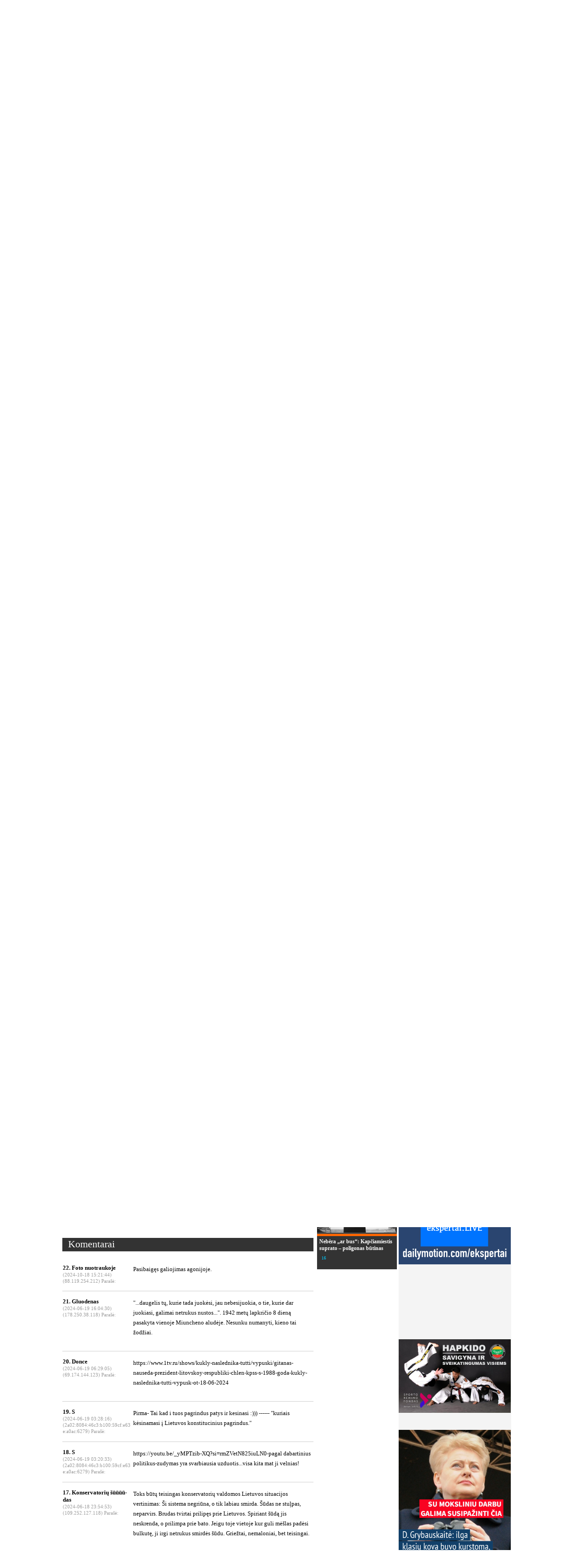

--- FILE ---
content_type: text/html; charset=UTF-8
request_url: https://ekspertai.eu/pazeidziamas-komunistas-nauseda-nesiterlioja-siekia-pailginti-bausme-nuo-10-metu-iki-gyvos-galvos/?comm=1
body_size: 14508
content:
<!DOCTYPE html>
<html xmlns:fb="http://ogp.me/ns/fb#">
	<head>
	
		
<base href="https://ekspertai.eu/" />
<meta http-equiv="Content-Type" content="text/html; charset=UTF-8" />
<title>Pažeidžiamas komunistas Nausėda nesiterlioja – siekia pailginti bausmę nuo 10 metų iki gyvos galvos | Ekspertai.eu</title>
<meta name="description" content="" />
<meta name="keywords" content="" />

<meta property="og:type" content="article" />

<meta property="og:description" content="" /> 


<link rel="SHORTCUT ICON" href="https://ekspertai.eu/favicon.ico" />



<link rel="stylesheet" type="text/css" href="https://ekspertai.eu/static/css/style_new1.css"/>

<link rel="stylesheet" type="text/css" href="https://ekspertai.eu/static/css/jquery.fancybox-1.3.1.css"/>

<link rel="stylesheet" type="text/css" href="https://ekspertai.eu/static/css/jquery.ad-gallery.css"/>

<script type="text/javascript" src="https://ekspertai.eu/static/js/jquery-3.2.1.min.js"></script> 


<script type="text/javascript" src="https://ekspertai.eu/static/js/jquery.fancybox-1.3.1.js"></script> 


<script type="text/javascript" src="https://ekspertai.eu/static/js/jquery.ad-gallery.js"></script> 


<script type="text/javascript" src="https://ekspertai.eu/static/js/jquery.ThreeDots.js"></script> 


<script type="text/javascript" src="https://ekspertai.eu/static/js/swfobject.js"></script> 


<script type="text/javascript" src="https://ekspertai.eu/static/js/ekspertai.js"></script> 


<script type="text/javascript" src="https://ekspertai.eu/static/js/ekspertai.utils.js"></script> 

<!--
<meta id="meta" name="viewport" content="width=device-width, initial-scale=2.0, minimum-scale=2.0, user-scalable=0" />
-->
<style>
body {
  overflow-x: hidden;
}
#wrapin {
/*        margin-left: 10vw; */
        zoom: 1.1;
        -moz-transform: scale(1.1);/* Firefox Property */
        -moz-transform-origin: 0 0;
        -o-transform: scale(1.1);/* Opera Property */
        -o-transform-origin: 0 0;
        -webkit-transform: scale(1.1);/* Safari Property */
        -webkit-transform-origin: 50% 0;
        transform: scale(1.1); /* Standard Property */
        transform-origin: 0 0;  /* Standard Property */
}
</style>
        <script>window.file_suffix = true;</script>
        <script type="text/javascript" src="/static/new/js/flowplayer/flowplayer-3.2.13.min.js"></script>
		<script type="text/javascript" src="/static/videos/js/jquery-ui.js"></script>
        <script type="text/javascript" src="/static/videos/js/jw57/jwplayer.js"></script>
        <link rel="alternate" type="application/rss+xml" title="RSS" href="/rss.xml" />
		
<meta property="og:title" content='Pažeidžiamas komunistas Nausėda nesiterlioja – siekia pailginti bausmę nuo 10 metų iki gyvos galvos' />
<meta property="og:type" content="article" />
<meta property="og:url" content="https://ekspertai.eu/pazeidziamas-komunistas-nauseda-nesiterlioja-siekia-pailginti-bausme-nuo-10-metu-iki-gyvos-galvos/?id" />
<meta property="og:image" content="https://www.ekspertai.eu/static/uploads/cache/800x600/2024-06-18/pazeidziamas-komunistas-nauseda.jpg" />
<meta property="og:description" content="
	Pasak vyri&scaron;kio, &bdquo;nors daugiau kaip trys ketvirtadaliai Lietuvos gyventojų nurodo Rusiją kaip pagrindinę grėsmę nacionaliniam saugumui ir smerkia jos invaziją į Ukrainą, maždaug de&scaron;imtadalis &scaron;alies gyventojų yra linkę manyti, kad dėl karo Ukrainoje atsakinga ne Rusija, o kitos valstybės&ldquo;.
" />
        <script type="text/javascript">
            function isMe() {
                return false;
            }
            function showTelegraph(url) {
               var holder = $('.nodiv.telegraph');
                var iframe = document.createElement('iframe');
                iframe.src = url;
                iframe.frameBorder = 0;
                iframe.setAttribute('webkitallowfullscreen', 'true');
                iframe.setAttribute('height', holder.css('height') || "100%");
                iframe.setAttribute('width', holder.css('width') || "100%");
                $(iframe).insertBefore(holder);
                holder.remove();
            }
            $(function(){
				ajaxRequest();
				if(window.location.hash) {
					window.location.hash = "#ad-image-0";
				}

				$("a[rel=example_group]").fancybox({
					'hideOnContentClick':	false,
					'transitionIn'		: 'none',
					'transitionOut'		: 'none',
					'titlePosition' 	: 'over',
					'titleFormat'		: function(title, currentArray, currentIndex, currentOpts) {
						return '<span id="fancybox-title-over">' + (currentIndex + 1) + ' / ' + currentArray.length + (title.length ? ' &nbsp; ' + title : '') + '</span>';
					}
				});

				$("a[rel=example_group1]").fancybox({
					'hideOnContentClick':	true,
					'transitionIn'		: 'none',
					'transitionOut'		: 'none',
					'titlePosition' 	: 'over',
					'titleFormat'		: function(title, currentArray, currentIndex, currentOpts) {
						return '<span id="fancybox-title-over">' + (currentIndex + 1) + ' / ' + currentArray.length + (title.length ? ' &nbsp; ' + title : '') + '</span>';
					}
				});



				
				left_col_min_height=$('.left_col').height();
				$('.right_bg').css('min-height', left_col_min_height+'px');
				Ekspertai.onpreload(false);

				$('a.komentaru.specific_obj').click(function(){
					$('html, body').animate({scrollTop: $('.scroll_to').offset().top}, 500);
					return false;
				});

									$('html, body').animate({scrollTop: $('.scroll_to').offset().top}, 500);
				
				function addAllEvents() {
					$("a[rel=example_group]").fancybox({
						'hideOnContentClick':	false,
						'transitionIn'		: 'none',
						'transitionOut'		: 'none',
						'titlePosition' 	: 'over',
						'titleFormat'		: function(title, currentArray, currentIndex, currentOpts) {
							return '<span id="fancybox-title-over">' + (currentIndex + 1) + ' / ' + currentArray.length + (title.length ? ' &nbsp; ' + title : '') + '</span>';
						}
					});

					$("a[rel=example_group1]").fancybox({
						'hideOnContentClick':	true,
						'transitionIn'		: 'none',
						'transitionOut'		: 'none',
						'titlePosition' 	: 'over',
						'titleFormat'		: function(title, currentArray, currentIndex, currentOpts) {
							return '<span id="fancybox-title-over">' + (currentIndex + 1) + ' / ' + currentArray.length + (title.length ? ' &nbsp; ' + title : '') + '</span>';
						}
					});

					left_col_min_height=$('.left_col').height();
					$('.right_bg').css('min-height', left_col_min_height+'px');

					$('a.komentaru.specific_obj').click(function(){
						$('html, body').animate({scrollTop: $('.scroll_to').offset().top}, 500);
						return false;
					});


				}

				function ajaxRequest() {
					$("a[data=ajaxmode]").click(function(){
						if($(this).attr('target')!='_blank') {
							var $this = $(this);
							var url=$this.attr('href');
							document.title = $this.attr('title')+' | Ekspertai.eu';
							window.history.pushState({path:url},'',url);
							var url = url + (url.split('?')[1] ? '&':'?') + 'ajaxmode=1';
							returnContent(url);
							return false;
						}
					});
				}
				function onReset() {
					//Reset adclick due to ajax
					ads_positions = [];
					$('div["myshiftphase"]').remove();
					/*var $frames = $('#ajax').find('iframe');
					console.log('Frames removed: ', $frames);
					$frames.remove();*/
				}
				function returnContent(url) {
					onReset();
					$('#ajax').load(url, function(){
						//$("audio").play();
						$(document).scrollTop(0);
						ajaxRequest();
						console.log('Parsing: ',document.getElementById('ajax'));
						FB.XFBML.parse(document.getElementById('ajax'));
						addAllEvents();
					});
				}

								$(window).bind('popstate', function() {
					
											var url=location.pathname+'?ajaxmode=1';
										returnContent(url);
					
				});
							}); 

		function puslapiavimas(puslapis,post_id) {
			$('.pagination a').removeClass('active');
			$('#kelintas_psl').val(puslapis);
			$.post("ajax/paggening.php", { "puslapis": puslapis, "post_id":post_id },function(data){$('.komentarai').html(data); $('html, body').animate({scrollTop: $('.scroll_to1').offset().top}, 500);});
		}

		function formSubmit(formClass) {
			$.post("/ajax/apklausa.php", $('.'+formClass+'').serialize(),
				function(data){
					if(data.klaida==1) {
						$('.klaida_text').html(data.klaida_text);
					}
					else if(data.klaida==0) {
						$('.apkl_body').html(data.klaida_text);
					}
				},
				"json"
			);
		}
 

		</script>

		<!-- (C)2000-2013 Gemius SA - gemiusAudience / pp.ekspertai.eu / Visa aplinka -->
		<script type="text/javascript">
			var pp_gemius_identifier = new String('.K5KUPxUs1zbSMGQa7a3rmaE.M5ZFgxxI3u086bBimD.K7');
	
		</script>
		<script src="//www.ekspertai.eu/static/js/xgemius.js"></script>
 

		<script>
			// UAB LEXITA FIX, atidarytas Lightbox ant chromo neužsidaro
			$.support.opacity = true;

			function enableGallery(){
				$('.ad-gallery').adGallery();				
			}

			$(document).bind("ajaxComplete", function(){
				enableGallery();
			}).ready(function(){
				enableGallery();
			});
		</script> 
		</script> 
		<meta name="addpress-verification" content="5f2c0700210a5">
	</head>
	<body>
<!--	<div class="wrapin"> -->
	<div id="fb-root"></div>
	<script>
					(function(d, s, id) {
				var js, fjs = d.getElementsByTagName(s)[0];
				if (d.getElementById(id)) return;
				js = d.createElement(s); js.id = id;
				js.src = "https://connect.facebook.net/en_US/all.js#xfbml=1&appId=274537909351227";
				fjs.parentNode.insertBefore(js, fjs);
			}(document, 'script', 'facebook-jssdk'));
	</script>

	<div id="ajax">
		<div class="header">
			<div class="wrapper" id="contentSection" class="container">
				<div class="logo">
					<a href="/" data="ajaxmode" title="Pradinis"><img src="/static/img/logo.png" /></a>
				</div>
				<span class="top_date">2026 m. sausio 17 d.</span>

				
				<div class="top_right">
					<table>
						<tr>
															<td valign="top" style="padding-top:11px;">
									<!--<a href="/"><img src="/static/img/lt.png" height="22" /></a>
									<a href="/en/reviews"><img src="/static/img/en.png" height="22" /></a>-->
																			<a href="/en/reviews"><img src="/static/img/en_new.png" /></a>
																		
									</td>
						
							<td valign="top" style="padding-top:12px;">
								<a href="/rss"><img src="/static/img/rss.png" /></a>
																<a href="https://www.facebook.com/ekspertai.tv" target="_blank"><img src="/static/img/facebook.png" /></a>
															</td>
														<td style="padding-top:11px;" valign="top">
								<form method="get" action="/paieska" style="padding-left:10px;">
									<input type="text" name="s" value="" class="search_field" />
									<input type="hidden" name="w1" value="1" />
									<input type="hidden" name="w2" value="1" />
									<input type="submit" value="" style="border:none; background:none; display:block; position:absolute; cursor:pointer; margin-top:-27px; margin-left:225px; width:26px; height:25px;">
								</form>
								<a href="/paieska" style="text-decoration:underline; padding-left:10px; padding-top:8px; padding-bottom:5px; display:block; font-size:10px; float:left" data="ajaxmode">Tikslesnė paieška</a>
							</td>
													</tr>
					</table>
				</div>
				<div class="clear"></div>
			</div>
		</div>
		<div class="meniu">
			<div class="wrapper">
				<!--<ul class="top_meniu">-->
								<table class="top_meniu" style="">
					<tr>
						
		<td><a href="/trumpai" class="color_cc0001 " data="ajaxmode" title="Trumpai">Trumpai</a></td>

		<td><a href="/politika" class="color_ff6600 " data="ajaxmode" title="Politika">Politika</a></td>

		<td><a href="/antimafija" class="color_cc0001 " data="ajaxmode" title="Antimafija">Antimafija</a></td>

		<td><a href="/kultura" class="color_0099ff " data="ajaxmode" title="Kultūra">Kultūra</a></td>

		<td><a href="/uzsienis" class="color_67999a " data="ajaxmode" title="Užsienis">Užsienis</a></td>

		<td><a href="/laiskai" class="color_999967 " data="ajaxmode" title="Pranešimai ir laiškai">Pranešimai ir laiškai</a></td>

		<td><a href="/video" class="color_603429 " data="ajaxmode" title="Video">Video</a></td>

		<td><a href="/xxx" class="color_ff33ff " data="ajaxmode" title="XXX">XXX</a></td>

		<td><a href="/redakcija" class="color_cc0001 " data="ajaxmode" title="Redakcija">Redakcija</a></td>

		<td><a href="/archyvas" class="color_ " data="ajaxmode" title="Archyvas">Archyvas</a></td>

		<td><a href="/copyright" class="color_ " data="ajaxmode" title="©">©</a></td>
					</tr>
				</table>
				<!--</ul>-->
				<div class="clear"></div>
			</div>
		</div>
<script async src="//addpress.eu/js/embed.js"></script>

		<div class="content">
		<div class="wrapper">
			
            <p><a href="../rusijos-invazija-i-nato-ir-es-valstybe-lietuva-ne-teorijaturime-veikti-dabar114871/"><img src="../static/uploads/1002_blefas_krasto_apsauga.png" alt="" width="1002" height="243" /><br /><br /></a></p><a href="../redakcija"><img src="../static/uploads/2014/patriotyste-06.png" alt="" width="1002" height="142" /></a><br />
<div>&nbsp;</div>
			<div class="left_col">
				
						
	<div class="head_title">
		<span>
		<a href="/politika" data="ajaxmode">Politika</a>
</span>

				<div style="float:right; padding-right:13px;">
				<a href="" 
					onclick="
						$('.inside_meniu').slideToggle('slow', function() {
							$('.meniu_icons').toggleClass('minus'); 
							if($('.meniu_icons').hasClass('minus')) {
								$('.slide_textas').html('Suskleisti temas');
							}
							else {
								$('.slide_textas').html('Išskleisti temas');
							}
						}); return false;" 
						class="meniu_icons">&nbsp;</a>
						<a href="" 
							onclick="
								$('.inside_meniu').slideToggle('slow', function() {
									$('.meniu_icons').toggleClass('minus');
									if($('.meniu_icons').hasClass('minus')) {
										$('.slide_textas').html('Suskleisti temas');
									}
									else {
										$('.slide_textas').html('Išskleisti temas');
									}
								}); return false;" 
								style="text-decoration:underline; display:block; float:right; margin-top:7px;" class="slide_textas">Išskleisti temas</a>
						</div>
</div><div class="inside_meniu" style="margin-top:20px; margin-bottom:20px;display:none;">				<div style='float:left; padding-right:6px; width:182px;'><a href='/politika/nuomones' class='' data='ajaxmode' title='Nuomonės'>Nuomonės</a><br /><a href='/politika/anekdotas' class='' data='ajaxmode' title='Anekdotas'>Anekdotas</a><br /><a href='/politika/referendumas' class='' data='ajaxmode' title='Referendumas'>Referendumas</a><br /><a href='/politika/liaudies-balsas' class='' data='ajaxmode' title='Liaudies balsas'>Liaudies balsas</a><br /><a href='/politika/ltv-zinios' class='' data='ajaxmode' title='LTV žinios'>LTV žinios</a><br /><a href='/politika/musu-islaidos' class='' data='ajaxmode' title='Mūsų išlaidos'>Mūsų išlaidos</a><br /></div><div style='float:left; padding-right:6px; width:182px;'><a href='/politika/karas-ir-taika' class='' data='ajaxmode' title='Karas ir taika'>Karas ir taika</a><br /><a href='/politika/marihuana' class='' data='ajaxmode' title='Marihuana'>Marihuana</a><br /><a href='/politika/aktualny-wezwanie' class='' data='ajaxmode' title='Aktualus skambutis'>Aktualus skambutis</a><br /><a href='/politika/publicistika-ir-dokumentika' class='' data='ajaxmode' title='GGN publicistika ir dokumentika'>GGN publicistika ir dokumentika</a><br /><a href='/politika/rppy' class='' data='ajaxmode' title='RPPY'>RPPY</a><br /><a href='/politika/aukso-karve' class='' data='ajaxmode' title='Aukso karvė'>Aukso karvė</a><br /></div><div style='float:left; padding-right:6px; width:182px;'><a href='/politika/baltarusijos-atomine' class='' data='ajaxmode' title='Baltarusijos atominė'>Baltarusijos atominė</a><br /><a href='/politika/demaskuok' class='' data='ajaxmode' title='DEMASKUOK'>DEMASKUOK</a><br /><a href='/politika/is-liudijimu-apie-naciu-kolaborantu-nusikaltimus-lietuvoje' class='' data='ajaxmode' title='Iš liudijimų apie nacių kolaborantų nusikaltimus Lietuvoje'>Iš liudijimų apie nacių kolaborantų nusikaltimus Lietuvoje</a><br /><a href='/politika/kuriant-gnausedos-geroves-valstybe' class='' data='ajaxmode' title='Kuriant G. Nausėdos gerovės valstybę'>Kuriant G. Nausėdos gerovės valstybę</a><br /><a href='/politika/vt-zinios-is-uzsienio' class='' data='ajaxmode' title='VT žinios iš užsienio'>VT žinios iš užsienio</a><br /><a href='/politika/teisingumo-deformacijos' class='' data='ajaxmode' title='Teisingumo deformacijos'>Teisingumo deformacijos</a><br /></div><div style='float:left; padding-right:0px; width:182px;'><a href='/politika/blic-koreliacija' class='' data='ajaxmode' title='BLIC koreliacija'>BLIC koreliacija</a><br /><a href='/politika/kazimieras-juraitis' class='' data='ajaxmode' title='Kazimieras Juraitis'>Kazimieras Juraitis</a><br /><a href='/politika/lgpoc' class='' data='ajaxmode' title='LGPOC'>LGPOC</a><br /></div><div class="clear"></div>
			</div>						<div class="list">
							
	<div style="float:left; width:560px; overflow:hidden">
		<div style='border-top: 5px solid #333333; padding-top:15px; margin-top:15px;' class="spec_post">
			<div>
				<h1>Pažeidžiamas komunistas Nausėda nesiterlioja – siekia pailginti bausmę nuo 10 metų iki gyvos galvos</h1>
				<a href='' class='komentaru specific_obj'>22</a>    

				 
				<!--
				<div class="comments">

				</div>-->

				<!--<img class="foto" src="static/img/foto.png" style="vertical-align:bottom">
				<img class="video" src="static/img/video.png" style="vertical-align:bottom">-->
				<div class="clear"></div>
			</div>
			<div style="margin-top:10px; font-size:11px; color:#000000; font-family:Verdana;">
				<table><tr><td style="padding-right:5px; border-right:1px solid #000000; vertical-allign:middle">Paskelbta: 2024-06-18 12:24</td><td style="padding-left:5px; vertical-allign:middle"> Autorius: ekspertai.eu</td></tr></table>
			</div>
			<div style="margin-top:15px;">
				
				<div class="post_content specific_post"><div class="image_description">
	<table border="0" cellpadding="0" cellspacing="0" class="image_description" width="181px">
		<tbody>
			<tr>
				<td scope="col">
					<img alt="" src="/static/uploads/2024-06-18/pazeidziamas-komunistas-nauseda.jpg" style="width: 560px; height: 350px;" /></td>
			</tr>
			<tr>
				<td align="center" class="image_author" scope="col">
					<strong>Gerovės valstybę vis kuriantis, pažeidžiamas komunistas G. Nausėda (de&scaron;inėje).</strong></td>
			</tr>
		</tbody>
	</table>
</div>
<p>
	&nbsp;</p>
<p>
	<a href="https://www.lrt.lt/mediateka/irasas/2000344145/patvirtinus-vsd-pranesejo-komisijos-isvadas-pripazinta-kad-nauseda-yra-pazeidziamas" target="_blank">Pažeidžiamas</a> Gerovės valstybės kūrėjas, Sąjūdžio laikais įstojęs į TSRS komunistų partiją ir taip i&scaron; jos ir nei&scaron;stojęs, Gitanas Nausėda pasira&scaron;ė Lietuvos Respublikos baudžiamojo kodekso 114, 118, 119, 120 ir 121 straipsnių pakeitimo įstatymą, kuriuo tobulinami nusikaltimų valstybei apibrėžimai, taip pat nustatomos proporcingos bausmės už pačius pavojingiausius nusikaltimus, kuriais kėsinamasi į Lietuvos konstitucinius pagrindus.</p>
<p>
	Valstybės lyderis prie&scaron; metus parengė įstatymo projektą, kuriuo pasiūlė Seimui pataisyti Baudžiamojo kodekso (BK) straipsnius, numatančius baudžiamąją atsakomybę už pačius pavojingiausius nusikaltimus valstybei.</p>
<p>
	&bdquo;Įstatymo projekto rengimą paskatino nacionalinių žvalgybos institucijų pateikta informacija dėl tęstinių Rusijos pastangų ki&scaron;tis į Lietuvos vidaus reikalus, siekio destabilizuoti demokratinius procesus. Lietuvos žvalgybos institucijų teigimu, Kremlius siekia i&scaron;laikyti įtaką Lietuvoje, todėl imasi iniciatyvų pristatyti Rusiją kaip patrauklią alternatyvą Lietuvos visuomenės pasirinktai vakarieti&scaron;kai orientacijai&ldquo;, - atskleidė G. Nausėda.</p>
<p>
	Pasak vyri&scaron;kio, &bdquo;nors daugiau kaip trys ketvirtadaliai Lietuvos gyventojų nurodo Rusiją kaip pagrindinę grėsmę nacionaliniam saugumui ir smerkia jos invaziją į Ukrainą, maždaug de&scaron;imtadalis &scaron;alies gyventojų yra linkę manyti, kad dėl karo Ukrainoje atsakinga ne Rusija, o kitos valstybės&ldquo;.</p>
<p>
	&bdquo;Egzistuoja rizika, kad tiek prorusi&scaron;kai nusiteikę Lietuvos piliečiai, tiek Lietuvoje esantys Rusijos piliečiai gali kėsintis į Lietuvos valstybės nepriklausomybę, teritorinį vientisumą bei konstitucinę santvarką. I&scaron; esmės analogi&scaron;kas grėsmes kelia ir Baltarusija, kurios žvalgybos tarnybos aktyviai verbuoja į Lietuvą atvykstančius Baltarusijos piliečius&ldquo;, - nurodė G. Nausėda.</p>
<p>
	Skelbiama, kad &bdquo;įstatymu be kita ko i&scaron;taisyta BK buvusi akivaizdi teisinio reguliavimo klaida, numatanti neadekvačiai &scaron;velnią atsakomybę už dalyvavimą antikonstitucinių grupių ir organizacijų veikloje (laisvės atėmimas iki 10 metų)&ldquo;.<br />
	<br />
	Todėl atsižvelgiant į tai, kad antikonstitucinės grupės ir organizacijos yra pačios pavojingiausios bendrininkavimo formos, terminuoto laisvės atėmimo bausmės maksimali riba padidinta iki 20 metų, taip pat nustatyta alternatyvi laisvės atėmimo iki gyvos galvos bausmė.</p>
<p>
	&bdquo;BK pakeitimai užtikrins efektyvesnę itin svarbių valstybės egzistencijai teisinių gėrių &ndash; nepriklausomybės, teritorinio vientisumo ir konstitucinės santvarkos &ndash; apsaugą ir sudarys prielaidas teismams paskirti teisingas bausmes konkrečiose baudžiamosiose bylose&ldquo;, - skelbia Prezidentūra.</p>
<div style="float:right"><img src="/static/img/logo_bottom.png" /></div><span style="display:block; clear:both; font-size:11px;" id="autoriaus_tekstas">„Ekspertai.eu“ skelbiamą informaciją draudžiama visuomenės informavimo priemonėse atgaminti be raštiško asociacijos „Global Gaze Network“ sutikimo, kurį galima gauti adresu <a href="/cdn-cgi/l/email-protection#91f8fff7fed1f4fae2e1f4e3e5f0f8bff4e4"><span class="__cf_email__" data-cfemail="1b72757d745b7e70686b7e696f7a72357e6e">[email&#160;protected]</span></a></span><div style="margin-top: 12px;"><h2><a href="https://www.paypal.com/donate/?hosted_button_id=LHWAFL5XUPCRN" target="_blank"><img src="../static/uploads/GGN_ekspertaieu_parama_560.jpg" alt="" width="560" height="248" /></a><span style="font-size: large; background-color: #ffff99;"><strong>Association &bdquo;Global Gaze Network&ldquo;</strong></span><br /><span style="font-size: large; background-color: #ffff99;"><strong>IBAN: CH9409000000161276571</strong></span><br /><span style="font-size: large; background-color: #ffff99;"><strong>BIC: POFICHBEXXX<br /><span style="color: #ff0000;"><strong>(banko pavedimo mokestis toks pat, kaip darant pavedimą ir Lietuvoje)<br /><span style="color: #000000;">Adresas: Brandschenkenstrasse 53</span><br /><span style="color: #000000;">Miestas: Z&uuml;rich</span><br /><span style="color: #000000;">Pa&scaron;to kodas: 8002</span></strong></span></strong></span><br /><br /></h2>
<p><a href="https://www.paypal.com/donate/?hosted_button_id=LHWAFL5XUPCRN" target="_blank"><img src="../static/uploads/parama_PayPal_ekspertai.eu_GGN_560_aciu.png" alt="" width="560" height="157" /></a><a href="https://www.paypal.com/donate/?hosted_button_id=LHWAFL5XUPCRN" target="_blank"><img src="../static/uploads/560_aciu_uz_parama.jpg" alt="" width="560" height="80" /></a></p></div>				</div>
				<div class="clear"></div>
			</div>
				<div class="scroll_to">&nbsp;</div>
				<div class="head_title" style="margin-top:15px;"><span>Komentarai</span></div>
<br /><div class="scroll_to1">&nbsp;</div><div class="komentarai">
					<table >
						<tr>
							<td valign="top" width="155" style="width:155px; min-width:155px;">
								<div style="width:155px; word-wrap:break-word;">
								<span class="comment_author">22. Foto nuotraukoje</span><br />
								<span class="comment_date">(2024-10-18 15:21:44)</span><br />
								<span class="comment_date">(88.119.254.212) Parašė:</span>
								</div>
							</td>
							<td valign="top" style="font-size:13px; color:#000000; font-family:Verdana; width:400px; min-width:400px; word-wrap: break-word;">
								<p style="width:400px; min-width:400px; word-wrap: break-word;">Pasibaigęs galiojimas agonijoje.</p>
							</td>
						</tr>
					</table>
					<br />
					<div style="border-top:1px solid #cccccc; clear:both"></div>
					<br />

					<table >
						<tr>
							<td valign="top" width="155" style="width:155px; min-width:155px;">
								<div style="width:155px; word-wrap:break-word;">
								<span class="comment_author">21. Gluodenas</span><br />
								<span class="comment_date">(2024-06-19 16:04:30)</span><br />
								<span class="comment_date">(178.250.38.118) Parašė:</span>
								</div>
							</td>
							<td valign="top" style="font-size:13px; color:#000000; font-family:Verdana; width:400px; min-width:400px; word-wrap: break-word;">
								<p style="width:400px; min-width:400px; word-wrap: break-word;">&quot;...daugelis tų, kurie tada juokėsi, jau nebesijuokia, o tie, kurie dar juokiasi, galimai netrukus nustos...&quot;. 1942 metų lapkričio 8 dieną pasakyta vienoje Miuncheno aludėje. Nesunku numanyti, kieno tai žodžiai.  </p>
							</td>
						</tr>
					</table>
					<br />
					<div style="border-top:1px solid #cccccc; clear:both"></div>
					<br />

					<table >
						<tr>
							<td valign="top" width="155" style="width:155px; min-width:155px;">
								<div style="width:155px; word-wrap:break-word;">
								<span class="comment_author">20. Donce</span><br />
								<span class="comment_date">(2024-06-19 06:29:05)</span><br />
								<span class="comment_date">(69.174.144.123) Parašė:</span>
								</div>
							</td>
							<td valign="top" style="font-size:13px; color:#000000; font-family:Verdana; width:400px; min-width:400px; word-wrap: break-word;">
								<p style="width:400px; min-width:400px; word-wrap: break-word;">https://www.1tv.ru/shows/kukly-naslednika-tutti/vypuski/gitanas-nauseda-prezident-litovskoy-respubliki-chlen-kpss-s-1988-goda-kukly-naslednika-tutti-vypusk-ot-18-06-2024</p>
							</td>
						</tr>
					</table>
					<br />
					<div style="border-top:1px solid #cccccc; clear:both"></div>
					<br />

					<table >
						<tr>
							<td valign="top" width="155" style="width:155px; min-width:155px;">
								<div style="width:155px; word-wrap:break-word;">
								<span class="comment_author">19. S</span><br />
								<span class="comment_date">(2024-06-19 03:28:16)</span><br />
								<span class="comment_date">(2a02:8084:46c3:b100:59cf:e63e:a0ac:6279) Parašė:</span>
								</div>
							</td>
							<td valign="top" style="font-size:13px; color:#000000; font-family:Verdana; width:400px; min-width:400px; word-wrap: break-word;">
								<p style="width:400px; min-width:400px; word-wrap: break-word;">Pirma- Tai kad i tuos pagrindus patys ir kesinasi :)))  ------ &quot;kuriais kėsinamasi į Lietuvos konstitucinius pagrindus.&quot;</p>
							</td>
						</tr>
					</table>
					<br />
					<div style="border-top:1px solid #cccccc; clear:both"></div>
					<br />

					<table >
						<tr>
							<td valign="top" width="155" style="width:155px; min-width:155px;">
								<div style="width:155px; word-wrap:break-word;">
								<span class="comment_author">18. S</span><br />
								<span class="comment_date">(2024-06-19 03:20:33)</span><br />
								<span class="comment_date">(2a02:8084:46c3:b100:59cf:e63e:a0ac:6279) Parašė:</span>
								</div>
							</td>
							<td valign="top" style="font-size:13px; color:#000000; font-family:Verdana; width:400px; min-width:400px; word-wrap: break-word;">
								<p style="width:400px; min-width:400px; word-wrap: break-word;">https://youtu.be/_yMPTzib-XQ?si=rmZVetN825iuLN0-pagal dabartinius politikus-zudymas yra svarbiausia uzduotis...visa kita mat ji velnias!</p>
							</td>
						</tr>
					</table>
					<br />
					<div style="border-top:1px solid #cccccc; clear:both"></div>
					<br />

					<table >
						<tr>
							<td valign="top" width="155" style="width:155px; min-width:155px;">
								<div style="width:155px; word-wrap:break-word;">
								<span class="comment_author">17. Konservatorių šūūūū-das</span><br />
								<span class="comment_date">(2024-06-18 23:54:53)</span><br />
								<span class="comment_date">(109.252.127.118) Parašė:</span>
								</div>
							</td>
							<td valign="top" style="font-size:13px; color:#000000; font-family:Verdana; width:400px; min-width:400px; word-wrap: break-word;">
								<p style="width:400px; min-width:400px; word-wrap: break-word;">Toks būtų teisingas konservatorių valdomos Lietuvos situacijos vertinimas: Ši sistema negriūna, o tik labiau smirda. Šūdas ne stuļpas, neparvirs. Brudas tvirtai prilipęs prie Lietuvos. Spiriant šūdą jis neskrenda, o prilimpa prie bato. Jeigu toje vietoje kur guli mėšlas  padėsi bulkutę, ji irgi netrukus smirdės šūdu. Griežtai, nemaloniai, bet teisingai.</p>
							</td>
						</tr>
					</table>
					<br />
					<div style="border-top:1px solid #cccccc; clear:both"></div>
					<br />

					<table >
						<tr>
							<td valign="top" width="155" style="width:155px; min-width:155px;">
								<div style="width:155px; word-wrap:break-word;">
								<span class="comment_author">16. Juk</span><br />
								<span class="comment_date">(2024-06-18 23:26:21)</span><br />
								<span class="comment_date">(83.179.46.17) Parašė:</span>
								</div>
							</td>
							<td valign="top" style="font-size:13px; color:#000000; font-family:Verdana; width:400px; min-width:400px; word-wrap: break-word;">
								<p style="width:400px; min-width:400px; word-wrap: break-word;">sakiau rinkite į prezidentus lietuvį, bet ne pasaulio genocidininkus žiaurius žydus ( pagal Tarptautinio teismo sprendimą). Buvo sveiko proto šimtą kartų Lietuvai vertingesnių kandidatų. Štai jums ir pasekmės. Mano aplodismentai. Šitam išrinktajam valdžia paveikė protą taip, kad jis praranda žmogiškumą ir visos ydos tampa nebevaldomos. Oi ko dar bus. Į kutūzkes dabar sės ne vagys ir nusikaltėliai, nes tie valdžioje patys gerbiamiausi, o sės padorūs, sakantys tiesą, kovojantys prieš Lietuvos naikinimą, už jos nepriklausomybę ir savarankiškumą.  </p>
							</td>
						</tr>
					</table>
					<br />
					<div style="border-top:1px solid #cccccc; clear:both"></div>
					<br />

					<table >
						<tr>
							<td valign="top" width="155" style="width:155px; min-width:155px;">
								<div style="width:155px; word-wrap:break-word;">
								<span class="comment_author">15. futbolo naujienos</span><br />
								<span class="comment_date">(2024-06-18 22:42:09)</span><br />
								<span class="comment_date">(79.108.237.32) Parašė:</span>
								</div>
							</td>
							<td valign="top" style="font-size:13px; color:#000000; font-family:Verdana; width:400px; min-width:400px; word-wrap: break-word;">
								<p style="width:400px; min-width:400px; word-wrap: break-word;">Europos futbolo čempionate Dortmunde išbėgo Turkijos ir Sakartvelo rinktinės.Gruzinai uztrauke  visam pasaulyje zinoma daina putin chuilo la la la,rusu sporto kanalas visa ta transliavo.Kazin ar sekanti karta kada zais gruzinai bus transliacija 

</p>
							</td>
						</tr>
					</table>
					<br />
					<div style="border-top:1px solid #cccccc; clear:both"></div>
					<br />
			</div>
			<div class="pagination">
				<span>Psl.:&nbsp;</span>
				<a href="" onclick="puslapiavimas(1,111885); $('.p_1').addClass('active'); return false">Pirmas</a>
				<!--<a href=""><</a>-->

		<a href="" onclick="puslapiavimas(1,111885); $(this).addClass('active'); return false" class="p_1 active">1</a>|

		<a href="" onclick="puslapiavimas(2,111885); $(this).addClass('active'); return false" class="p_2 ">2</a>|

		<a href="" onclick="puslapiavimas(3,111885); $(this).addClass('active'); return false" class="p_3 ">3</a>|

				<!--<a href="" >></a>-->
				<a href="" onclick="puslapiavimas(3,111885); $('.p_3').addClass('active'); return false">Paskutinis</a>
			</div>
			<input type="hidden" value="1" id="kelintas_psl" />

		<div style='border-top: 5px solid #333333; padding-top:15px; margin-top:15px;'>
			<span class="parasyk_komentara">Parašykite komentarą</span>
			<div style="color:#333333; padding-top:5px; font-size:11px;"><i>Ekspertai.eu</i> įspėja, kad komentaras – tai viešas informacijos paskelbimas.<br />

Komentatorius atsako už savo viešai paskelbtą žinomai neteisingą, įžeidžiančią, šmeižikiško ar nusikalstamo turinio informaciją (tai yra komentarai, kuriuose skatinama tautinė, rasinė, religinė ar kitokia neapykanta, raginimai nuversti teisėtą Lietuvos valdžią, organizuoti sąmokslą prieš valstybę, pakeisti jos konstitucinę santvarką, kėsintis į nepriklausomybę arba pažeisti teritorijos vientisumą, šiais tikslais kurti ginkluotas grupes arba daryti kitus nusikaltimus, kuriais kėsinamasi į Lietuvos valstybę) LR teisės aktų nustatyta tvarka.<br />
<i>Ekspertai.eu</i> komentarų neredaguoja.<br />
Komentarai su keiksmažodžiais ar vulgarybėmis bei piktybiškai kartojami tekstai yra šalinami.</div>
			<form method="post" action="" class="komentaru_frm">
				<input type="hidden" name="tkr" value="" />
				<table>
					<tr>
						<td style="text-align:right; padding-right:5px; padding-bottom:10px; font-size:16px; font-family:Verdana;">Vardas</td><td style="padding-bottom:10px;"><input type="text" name="vardas" class="input" /></td>
					</tr>
					<tr>
						<td style="text-align:right; padding-right:5px; vertical-align:top; font-size:16px; font-family:Verdana;">Komentaras</td><td><textarea class="input_textarea" name="komentaras"></textarea></td>
					</tr>
					<tr>
						<td>&nbsp;</td><td><input type="submit" onclick="$('.komentaru_frm input[name=tkr]').val('3987462298');" name="write" value="Rašyti komentarą" class="submitas" /></td>
					</tr>
				</table>
			</form>
		</div>
	</div>
<br />

	<!--<div id="fb-root"></div>
			<div id='fb-elem'>
            <br><div class="fb-like" data-send="true" data-width="450" data-show-faces="true" data-action="recommend" data-font="arial" data-href="https://ekspertai.eu/pazeidziamas-komunistas-nauseda-nesiterlioja-siekia-pailginti-bausme-nuo-10-metu-iki-gyvos-galvos/"></div>
			<a href="https://www.facebook.com/sharer/sharer.php?u=https%3A%2F%2Fekspertai.eu%2Fpazeidziamas-komunistas-nauseda-nesiterlioja-siekia-pailginti-bausme-nuo-10-metu-iki-gyvos-galvos%2F" target="_blank">Recomend</a>
            <br clear="all">
            <div class="fb-comments" data-href="https://ekspertai.eu/pazeidziamas-komunistas-nauseda-nesiterlioja-siekia-pailginti-bausme-nuo-10-metu-iki-gyvos-galvos/" data-num-posts="5" data-width="560"></div>
			</div>
			<script>
				var testas = 0;
				if(testas == 0) {
					FB.XFBML.parse();
					FB.Canvas.setAutoGrow();
					testas++;
				}
			</script>-->

			<div id='fb-elem'>
				<br><div class="fb-like" data-test="test" data-send="true" data-width="450" data-show-faces="true"
				data-action="recommend" data-font="arial" data-href="https://ekspertai.eu/pazeidziamas-komunistas-nauseda-nesiterlioja-siekia-pailginti-bausme-nuo-10-metu-iki-gyvos-galvos/"></div>
				 <br clear="all">
				<!--<div class="fb-comments" data-href="https://ekspertai.eu/pazeidziamas-komunistas-nauseda-nesiterlioja-siekia-pailginti-bausme-nuo-10-metu-iki-gyvos-galvos/" data-width="560"></div>-->
				<fb:comments href="https://ekspertai.eu/pazeidziamas-komunistas-nauseda-nesiterlioja-siekia-pailginti-bausme-nuo-10-metu-iki-gyvos-galvos/" width="560"></fb:comments>
			</div>
	</div>
	<div style="float:right; width:178px; " id='rightNewsList'>
		<div>
			<div class="head_title" style="margin-top:15px;"><span>Naujausi</span></div>
			<div class="list">
				
		<div class="list_item news_right" style=" width:178px;">
			<div class="" style="border-bottom: 5px solid #ff6600">
				<a href="/europos-lyderiai-tvirtai-apsisprende-ginti-grenlandija-ir-arkti/" data='ajaxmode' title='Europos lyderiai tvirtai apsisprendę ginti Grenlandiją ir Arktį'><img src="/static/uploads/cache/178xf122/2026-01-17/krozzeto-gvido.jpg"  height="122" style="display:block; border-bottom:3px solid #333333;" /></a>
			</div>
			<div class="description" style="background-color:#333333; padding:5px 0 0 5px; padding-bottom:20px; padding-right:5px;">
				<a href="/europos-lyderiai-tvirtai-apsisprende-ginti-grenlandija-ir-arkti/" class="a_title" style="color:white" data='ajaxmode' title='Europos lyderiai tvirtai apsisprendę ginti Grenlandiją ir Arktį'>
					Europos lyderiai tvirtai apsisprendę ginti Grenlandiją ir Arktį
				</a>
				<div class="comments">
					 <a href='/europos-lyderiai-tvirtai-apsisprende-ginti-grenlandija-ir-arkti/?comm=1' class='komentaru' style='color:#00ccff;' data='ajaxmode' title='Europos lyderiai tvirtai apsisprendę ginti Grenlandiją ir Arktį'>6</a>   
					<div class="clear"></div>
				</div>
			</div>
		</div>

		<div class="list_item news_right" style="padding-top:0px; width:178px;">
			<div class="" style="border-bottom: 5px solid #ff6600">
				<a href="/prase-pagalbos-kapciamiestieciai-nepanoro-atsiduoti-i-specialistu-rankas-ir-buti-nuraminti/" data='ajaxmode' title='Prašę pagalbos kapčiamiestiečiai nepanoro atsiduoti į specialistų rankas ir būti nuraminti'><img src="/static/uploads/cache/178xf122/2026-01-17/psichiatrai.jpg"  height="122" style="display:block; border-bottom:3px solid #333333;" /></a>
			</div>
			<div class="description" style="background-color:#333333; padding:5px 0 0 5px; padding-bottom:20px; padding-right:5px;">
				<a href="/prase-pagalbos-kapciamiestieciai-nepanoro-atsiduoti-i-specialistu-rankas-ir-buti-nuraminti/" class="a_title" style="color:white" data='ajaxmode' title='Prašę pagalbos kapčiamiestiečiai nepanoro atsiduoti į specialistų rankas ir būti nuraminti'>
					Prašę pagalbos kapčiamiestiečiai nepanoro atsiduoti į specialistų rankas ir būti nuraminti
				</a>
				<div class="comments">
					 <a href='/prase-pagalbos-kapciamiestieciai-nepanoro-atsiduoti-i-specialistu-rankas-ir-buti-nuraminti/?comm=1' class='komentaru' style='color:#00ccff;' data='ajaxmode' title='Prašę pagalbos kapčiamiestiečiai nepanoro atsiduoti į specialistų rankas ir būti nuraminti'>8</a>   
					<div class="clear"></div>
				</div>
			</div>
		</div>

		<div class="list_item news_right" style="padding-top:0px; width:178px;">
			<div class="" style="border-bottom: 5px solid #ff6600">
				<a href="/nauseda-kapciamiestyjeju-isvardinti-pavadinimais-as-negaliunes-tai-yra-valstybes-paslaptis116068/" data='ajaxmode' title='Nausėda Kapčiamiestyje: jų išvardinti pavadinimais aš negaliu, nes tai yra valstybės paslaptis'><img src="/static/uploads/cache/178xf122/2026-01-16/nauseda-kapciamiety-su-komanda.jpg"  height="122" style="display:block; border-bottom:3px solid #333333;" /></a>
			</div>
			<div class="description" style="background-color:#333333; padding:5px 0 0 5px; padding-bottom:20px; padding-right:5px;">
				<a href="/nauseda-kapciamiestyjeju-isvardinti-pavadinimais-as-negaliunes-tai-yra-valstybes-paslaptis116068/" class="a_title" style="color:white" data='ajaxmode' title='Nausėda Kapčiamiestyje: jų išvardinti pavadinimais aš negaliu, nes tai yra valstybės paslaptis'>
					Nausėda Kapčiamiestyje: jų išvardinti pavadinimais aš negaliu, nes tai yra valstybės paslaptis
				</a>
				<div class="comments">
					 <a href='/nauseda-kapciamiestyjeju-isvardinti-pavadinimais-as-negaliunes-tai-yra-valstybes-paslaptis116068/?comm=1' class='komentaru' style='color:#00ccff;' data='ajaxmode' title='Nausėda Kapčiamiestyje: jų išvardinti pavadinimais aš negaliu, nes tai yra valstybės paslaptis'>8</a>   
					<div class="clear"></div>
				</div>
			</div>
		</div>

		<div class="list_item news_right" style="padding-top:0px; width:178px;">
			<div class="" style="border-bottom: 5px solid #ff6600">
				<a href="/lietuvos-gyventojams-ne-viska-galima-zinoti-apie-kapciamiescio-poligona-skleidziama-mela/" data='ajaxmode' title='Lietuvos gyventojams ne viską galima žinoti apie Kapčiamiesčio poligoną skleidžiamą melą '><img src="/static/uploads/cache/178xf122/2026-01-16/aukse-usiene.jpg"  height="122" style="display:block; border-bottom:3px solid #333333;" /></a>
			</div>
			<div class="description" style="background-color:#333333; padding:5px 0 0 5px; padding-bottom:20px; padding-right:5px;">
				<a href="/lietuvos-gyventojams-ne-viska-galima-zinoti-apie-kapciamiescio-poligona-skleidziama-mela/" class="a_title" style="color:white" data='ajaxmode' title='Lietuvos gyventojams ne viską galima žinoti apie Kapčiamiesčio poligoną skleidžiamą melą '>
					Lietuvos gyventojams ne viską galima žinoti apie Kapčiamiesčio poligoną skleidžiamą melą 
				</a>
				<div class="comments">
					 <a href='/lietuvos-gyventojams-ne-viska-galima-zinoti-apie-kapciamiescio-poligona-skleidziama-mela/?comm=1' class='komentaru' style='color:#00ccff;' data='ajaxmode' title='Lietuvos gyventojams ne viską galima žinoti apie Kapčiamiesčio poligoną skleidžiamą melą '>5</a>   
					<div class="clear"></div>
				</div>
			</div>
		</div>

		<div class="list_item news_right" style="padding-top:0px; width:178px;">
			<div class="" style="border-bottom: 5px solid #ff6600">
				<a href="/nausedos-budrys-neslepialietuva-gins-grenlandija-nuo-rusijos-ir-kinijos116066/" data='ajaxmode' title='Nausėdos Budrys neslepia: Lietuva gins Grenlandiją nuo Rusijos ir Kinijos'><img src="/static/uploads/cache/178xf122/2026-01-16/nausedos-budrys-ginsjpg.jpg"  height="122" style="display:block; border-bottom:3px solid #333333;" /></a>
			</div>
			<div class="description" style="background-color:#333333; padding:5px 0 0 5px; padding-bottom:20px; padding-right:5px;">
				<a href="/nausedos-budrys-neslepialietuva-gins-grenlandija-nuo-rusijos-ir-kinijos116066/" class="a_title" style="color:white" data='ajaxmode' title='Nausėdos Budrys neslepia: Lietuva gins Grenlandiją nuo Rusijos ir Kinijos'>
					Nausėdos Budrys neslepia: Lietuva gins Grenlandiją nuo Rusijos ir Kinijos
				</a>
				<div class="comments">
					 <a href='/nausedos-budrys-neslepialietuva-gins-grenlandija-nuo-rusijos-ir-kinijos116066/?comm=1' class='komentaru' style='color:#00ccff;' data='ajaxmode' title='Nausėdos Budrys neslepia: Lietuva gins Grenlandiją nuo Rusijos ir Kinijos'>7</a>   
					<div class="clear"></div>
				</div>
			</div>
		</div>

		<div class="list_item news_right" style="padding-top:0px; width:178px;">
			<div class="" style="border-bottom: 5px solid #ff6600">
				<a href="/lietuvai-nurodyta-poligona-tureti-iki-2030-mnieko-pakeisti-nebegalima/" data='ajaxmode' title='Lietuvai nurodyta poligoną turėti iki 2030 m. – nieko pakeisti nebegalima'><img src="/static/uploads/cache/178xf122/2026-01-16/deividas-matulionisjpg.jpg"  height="122" style="display:block; border-bottom:3px solid #333333;" /></a>
			</div>
			<div class="description" style="background-color:#333333; padding:5px 0 0 5px; padding-bottom:20px; padding-right:5px;">
				<a href="/lietuvai-nurodyta-poligona-tureti-iki-2030-mnieko-pakeisti-nebegalima/" class="a_title" style="color:white" data='ajaxmode' title='Lietuvai nurodyta poligoną turėti iki 2030 m. – nieko pakeisti nebegalima'>
					Lietuvai nurodyta poligoną turėti iki 2030 m. – nieko pakeisti nebegalima
				</a>
				<div class="comments">
					 <a href='/lietuvai-nurodyta-poligona-tureti-iki-2030-mnieko-pakeisti-nebegalima/?comm=1' class='komentaru' style='color:#00ccff;' data='ajaxmode' title='Lietuvai nurodyta poligoną turėti iki 2030 m. – nieko pakeisti nebegalima'>9</a>   
					<div class="clear"></div>
				</div>
			</div>
		</div>

		<div class="list_item news_right" style="padding-top:0px; width:178px;">
			<div class="" style="border-bottom: 5px solid #ff6600">
				<a href="/specialistasefektyviausios-rusu-atakos-yra-susijusios-su-tuoko-mes-nepaaiskinome116064/" data='ajaxmode' title='Specialistas: efektyviausios rusų atakos yra susijusios su tuo, ko mes nepaaiškinome'><img src="/static/uploads/cache/178xf122/2026-01-16/kapciamiestis-katkus.jpg"  height="122" style="display:block; border-bottom:3px solid #333333;" /></a>
			</div>
			<div class="description" style="background-color:#333333; padding:5px 0 0 5px; padding-bottom:20px; padding-right:5px;">
				<a href="/specialistasefektyviausios-rusu-atakos-yra-susijusios-su-tuoko-mes-nepaaiskinome116064/" class="a_title" style="color:white" data='ajaxmode' title='Specialistas: efektyviausios rusų atakos yra susijusios su tuo, ko mes nepaaiškinome'>
					Specialistas: efektyviausios rusų atakos yra susijusios su tuo, ko mes nepaaiškinome
				</a>
				<div class="comments">
					 <a href='/specialistasefektyviausios-rusu-atakos-yra-susijusios-su-tuoko-mes-nepaaiskinome116064/?comm=1' class='komentaru' style='color:#00ccff;' data='ajaxmode' title='Specialistas: efektyviausios rusų atakos yra susijusios su tuo, ko mes nepaaiškinome'>3</a>   
					<div class="clear"></div>
				</div>
			</div>
		</div>

		<div class="list_item news_right" style="padding-top:0px; width:178px;">
			<div class="" style="border-bottom: 5px solid #ff6600">
				<a href="/nauseda-del-kapciamiescio-karinio-poligono-pazadejo-spartinti-jau-atliktu-darbu-atlikima/" data='ajaxmode' title='Nausėda dėl Kapčiamiesčio karinio poligono pažadėjo spartinti jau atliktų darbų atlikimą'><img src="/static/uploads/cache/178xf122/2026-01-16/nauseda-kaunas.jpg"  height="122" style="display:block; border-bottom:3px solid #333333;" /></a>
			</div>
			<div class="description" style="background-color:#333333; padding:5px 0 0 5px; padding-bottom:20px; padding-right:5px;">
				<a href="/nauseda-del-kapciamiescio-karinio-poligono-pazadejo-spartinti-jau-atliktu-darbu-atlikima/" class="a_title" style="color:white" data='ajaxmode' title='Nausėda dėl Kapčiamiesčio karinio poligono pažadėjo spartinti jau atliktų darbų atlikimą'>
					Nausėda dėl Kapčiamiesčio karinio poligono pažadėjo spartinti jau atliktų darbų atlikimą
				</a>
				<div class="comments">
					 <a href='/nauseda-del-kapciamiescio-karinio-poligono-pazadejo-spartinti-jau-atliktu-darbu-atlikima/?comm=1' class='komentaru' style='color:#00ccff;' data='ajaxmode' title='Nausėda dėl Kapčiamiesčio karinio poligono pažadėjo spartinti jau atliktų darbų atlikimą'>13</a>   
					<div class="clear"></div>
				</div>
			</div>
		</div>

		<div class="list_item news_right" style="padding-top:0px; width:178px;">
			<div class="" style="border-bottom: 5px solid #ff6600">
				<a href="/nepriklausomybes-kaina-kelios-baidares/" data='ajaxmode' title='Nepriklausomybės kaina - kelios baidarės?'><img src="/static/uploads/cache/178xf122/2026-01-16/matrioskos-baidaresjpg.jpg"  height="122" style="display:block; border-bottom:3px solid #333333;" /></a>
			</div>
			<div class="description" style="background-color:#333333; padding:5px 0 0 5px; padding-bottom:20px; padding-right:5px;">
				<a href="/nepriklausomybes-kaina-kelios-baidares/" class="a_title" style="color:white" data='ajaxmode' title='Nepriklausomybės kaina - kelios baidarės?'>
					Nepriklausomybės kaina - kelios baidarės?
				</a>
				<div class="comments">
					 <a href='/nepriklausomybes-kaina-kelios-baidares/?comm=1' class='komentaru' style='color:#00ccff;' data='ajaxmode' title='Nepriklausomybės kaina - kelios baidarės?'>4</a>   
					<div class="clear"></div>
				</div>
			</div>
		</div>

		<div class="list_item last news_right" style="padding-top:0px; width:178px;">
			<div class="" style="border-bottom: 5px solid #ff6600">
				<a href="/neberaar-bus-kapciamiestis-suprato-poligonas-butinas/" data='ajaxmode' title='Nebėra „ar bus“: Kapčiamiestis suprato – poligonas būtinas'><img src="/static/uploads/cache/178xf122/2026-01-15/poligonas-bus.jpg"  height="122" style="display:block; border-bottom:3px solid #333333;" /></a>
			</div>
			<div class="description" style="background-color:#333333; padding:5px 0 0 5px; padding-bottom:20px; padding-right:5px;">
				<a href="/neberaar-bus-kapciamiestis-suprato-poligonas-butinas/" class="a_title" style="color:white" data='ajaxmode' title='Nebėra „ar bus“: Kapčiamiestis suprato – poligonas būtinas'>
					Nebėra „ar bus“: Kapčiamiestis suprato – poligonas būtinas
				</a>
				<div class="comments">
					 <a href='/neberaar-bus-kapciamiestis-suprato-poligonas-butinas/?comm=1' class='komentaru' style='color:#00ccff;' data='ajaxmode' title='Nebėra „ar bus“: Kapčiamiestis suprato – poligonas būtinas'>16</a>   
					<div class="clear"></div>
				</div>
			</div>
		</div>

			</div>
			<div class="clear"></div>
		</div>
	</div>

	<div class="clear"></div>
							
                            <script data-cfasync="false" src="/cdn-cgi/scripts/5c5dd728/cloudflare-static/email-decode.min.js"></script><script>
								Ekspertai.postArticle();
							</script>
							<div class="clear"></div>
						</div><br />
	
						<div class="clear"></div>
						<div class="footer" style="margin-top:20px;margin-bottom: 50px">
							<table>
								<tr>
									<td style="padding-top:6px;" valign="top">
										<img src="static/img/logo_bottom.png" />
									</td>
									<td style="padding-left:10px; color:#666666; font-size:11px; padding-top:11px; font-family:Verdana;" valign="top">
										&copy;&nbsp;2026									</td>
									<td valign="top" style="padding-left:10px; color:#666666; font-size:11px; padding-top:11px; font-family:Verdana">
										Ekspertai.eu - vienintelis priklausomas tinklalapis Lietuvoje. Draudžiama visuomenės informavimo priemonėse atgaminti ekspertai.eu skelbiamą informaciją be raštiško asociacijos „Global Gaze Network“ sutikimo, kurį galima gauti adresu <a href="/cdn-cgi/l/email-protection#4920272f26092e25262b28252e28332c272c3d3e263b2267263b2e"><span class="__cf_email__" data-cfemail="8ee7e0e8e1cee9e2e1ecefe2e9eff4ebe0ebfaf9e1fce5a0e1fce9">[email&#160;protected]</span></a>. © Copyright - 2007-2026 Global Gaze Network / ekspertai.eu. All rights reserved. Linkėjimai visiems eurazijiečiams!  									</td>
								</tr>
							</table>
						</div>
						
						
			</div>
			
			<div class="right_col">
								<div style="background-color:#f4f4f4;" class="right_bg">
                     <div style="margin-bottom: 20px;"><a href="https://t.me/s/ekspertaiTelegram" target="_blank"><img src="../static/uploads/Telegram_ekspertai.eu_IMKITE_250x.png" alt="" width="250" height="110" /></a><a href="../vengiantiems-skiepytistai-privers-padaryti-valstybes-pasiuntiniai-istatymine-baze-tam-buvo-parengta-dar-pernai/"><img src="../static/uploads/PPP-12.jpg" alt="" width="250" height="357" /></a></div>
										
												
	<div>
		<div class='head_title'><span>Naujausi komentarai</span></div>
		<div class='apklausa' style='word-wrap: break-word;'>
			
		<div style='padding-bottom:20px;'>
			<div style='padding-bottom:7px;'><span style='font-size:13px; color:#e3e3e3; font-weight:bold; background-color:#333333; padding:3px; font-family:verdana;'>Trigrašis</span></div>
			<span style='font-size:10px; color:#666666; font-family:verdana; display:block; padding-bottom:3px;'>IP 88.222.180.47 | 11:49:43</span>
			<a href='/europos-lyderiai-tvirtai-apsisprende-ginti-grenlandija-ir-arkti' title='Europos lyderiai tvirtai apsisprendę ginti Grenlandiją ir Arktį' data='ajaxmode' style='color:#333333; font-size:12px; font-weight:bold; text-decoration:none;'>Ar kas matote Europoje lyderius?Kuo toliau,tuo labiau esu tikras,kad tai jiems reikėtų registruotis pas Kapčiamėsčiui atsiųstus medicinos specialistus....</a>
		</div>
		<div style='padding-bottom:20px;'>
			<div style='padding-bottom:7px;'><span style='font-size:13px; color:#e3e3e3; font-weight:bold; background-color:#333333; padding:3px; font-family:verdana;'>nuu</span></div>
			<span style='font-size:10px; color:#666666; font-family:verdana; display:block; padding-bottom:3px;'>IP 2001:67c:2660:425:15::2b5 | 11:48:53</span>
			<a href='/europos-lyderiai-tvirtai-apsisprende-ginti-grenlandija-ir-arkti' title='Europos lyderiai tvirtai apsisprendę ginti Grenlandiją ir Arktį' data='ajaxmode' style='color:#333333; font-size:12px; font-weight:bold; text-decoration:none;'>kaip visad gins pliurpalais...</a>
		</div>
		<div style='padding-bottom:20px;'>
			<div style='padding-bottom:7px;'><span style='font-size:13px; color:#e3e3e3; font-weight:bold; background-color:#333333; padding:3px; font-family:verdana;'>nuu</span></div>
			<span style='font-size:10px; color:#666666; font-family:verdana; display:block; padding-bottom:3px;'>IP 2001:67c:2660:425:16::151 | 11:47:48</span>
			<a href='/prase-pagalbos-kapciamiestieciai-nepanoro-atsiduoti-i-specialistu-rankas-ir-buti-nuraminti' title='Prašę pagalbos kapčiamiestiečiai nepanoro atsiduoti į specialistų rankas ir būti nuraminti' data='ajaxmode' style='color:#333333; font-size:12px; font-weight:bold; text-decoration:none;'>to 3,gerai pagalvok pries rasant kas ira kas...</a>
		</div>
		<div style='padding-bottom:20px;'>
			<div style='padding-bottom:7px;'><span style='font-size:13px; color:#e3e3e3; font-weight:bold; background-color:#333333; padding:3px; font-family:verdana;'> r a m i a i G U L I</span></div>
			<span style='font-size:10px; color:#666666; font-family:verdana; display:block; padding-bottom:3px;'>IP 2a00:1eb8:c07d:d663:8178:2962:3c3a:84fc | 11:47:45</span>
			<a href='/prase-pagalbos-kapciamiestieciai-nepanoro-atsiduoti-i-specialistu-rankas-ir-buti-nuraminti' title='Prašę pagalbos kapčiamiestiečiai nepanoro atsiduoti į specialistų rankas ir būti nuraminti' data='ajaxmode' style='color:#333333; font-size:12px; font-weight:bold; text-decoration:none;'>ĮSTATYMAS; kur kariškiai 20? val. tave vertins-testuos psichologiškai, nustatys  ir pradės gydymą, po to  nugabens į med. punktą, taip pat rekvizuos turtą... pirmosios krekždutės atskrido... ...</a>
		</div>
		</div>
	</div>					
										
					                    <div style="margin-top: 20px;"><a href="../dainiaus-zalimo-isaiskinimaidokumenta-pasirase-grazina-ramanauskaite/"><img src="../static/uploads/isaiskinimai_dainius_zalimas_250x-03.jpg" alt="" width="250" height="340" /></a></div><div style="margin-top: 20px;"><a href="../kodel-lietuvos-vadavimo-bylai-nebuvo-isnaudotos-tonos-auksosaugomos-prancuzijoje-ir-sveicarijoje/"><img src="../static/uploads/TRYS_TONOS_AUKSO.jpg" alt="" width="250" height="412" /></a></div><div style="margin-top: 20px;"><img src="../static/uploads/ekspertai.LIVE_250x_-45.png" alt="" width="250" height="44" /><iframe id="pressjazz" src="https://www.ekspertai.live/televizija.php?pressjazz&amp;plotis=250&amp;garsas=0" scrolling="no" width="250" height="140"></iframe></div><div style="margin-top: 20px;"><p><a href="https://www.dailymotion.com/ekspertai" target="_blank"><img src="../static/uploads/2K_250x.jpg" alt="" width="250" height="256" /></a><iframe src="https://www.dailymotion.com/embed/playlist/xaxnx2?autoplay=1&amp;loop=1&amp;mute=1" frameborder="0" scrolling="no" width="250" height="140"></iframe></p></div><div style="margin-top: 20px;"><a href="https://www.hapkidoakademija.lt/" target="_blank"><img src="../static/uploads/HAPKIDO_BANERIAI_SAITUI.png" alt="" width="250" height="164" /></a><iframe src="https://www.dailymotion.com/embed/video/x9xd7h8?autoplay=1&amp;loop=1&amp;mute=1" frameborder="0" width="2" height="1"></iframe><iframe src="https://www.dailymotion.com/embed/video/x9xkchg?autoplay=1&amp;loop=1&amp;mute=1" frameborder="0" width="2" height="1"></iframe></div><div style="margin-top: 20px;"><a href="../dgrybauskaiteilga-klasiu-kova-buvo-kurstomaremiantis-radiopropagandatiekiant-maista-ir-ginklus-is-uzsienio/"><img src="../static/uploads/grybauskaites_mokslinis_darbas_250x-01.png" alt="" width="250" height="357" /></a></div><div style="margin-top: 20px;"><a href="../static/uploads/2014/01/vytautas_petkevicius_durniu_laivas.pdf" target="_blank"><img src="../static/uploads/2014/durnlaiv.png" alt="" width="250" height="369" /></a></div>
											 
					
					                    <div style="margin-top: 20px;"><p><a href="../lt-veikianti-kriminaline-grupuote-nelinkusi-pati-susimoketi-uz-padarytus-nusikaltimus/"><img src="../static/uploads/nelinkes_tikrai_adamkus.jpg" alt="" width="250" height="374" /></a></p>
<p><a href="../per-penkerius-metus-pagaliau-pavyko-vertimas-yra/"><img src="../static/uploads/adamkaus_kalejimas_----07.jpg" alt="" width="250" height="810" /></a></p></div><div style="margin-top: 20px;"><a href="http://www.ekspertai.eu/static/uploads/Dar%20karta%CC%A8%20apie%20landsbergizma%CC%A8.pdf" target="_blank"><img src="../static/uploads/2014/lands4-04.png" alt="" width="250" height="374" /></a></div>					
				</div>
				
				
				 
				
			</div>
			<div class="clear"></div>
			
			
		</div>
	</div>
    <script data-cfasync="false" src="/cdn-cgi/scripts/5c5dd728/cloudflare-static/email-decode.min.js"></script><script src="/static/js/adclick.js" ></script>
		<script>
		$(document).ready(function() {
				$('.ad-pop-close').on('click', function() {
					$(this).parent().toggle(300);
				});
				var $bottomMiddle = $('.ad-pos-no-15');
				var windowWidth = $(window).width();
				var windowHeight = $(window).height();
				if($bottomMiddle.length > 0) {
					var width = (windowWidth/2)-($bottomMiddle.width()/2);
					$bottomMiddle.css('left', width+'px');
				}
				var $center = $('.ad-pos-no-17');
				if($center.length > 0) {
					var width = -$center.width()/2;
					var height = -$center.height()/2;
					$center.css('margin-left', width+'px');
					$center.css('margin-top', height+'px');
				}
				$('.ad-pop').show(700);
		//comm.filt:
		$($("input[name=vardas]")[0]).on("keyup",function(e){ var el=e.originalEvent, ink=$(e.currentTarget); //key: "s" || keyCode: 83//console.log("kbt:"+el.key,e);
if( ink.val().length>30 || el.key.match(/[^\w ,\.;\!:\/\-\>\?ąčęėįšųūžĄČĘĖĮŠŲŪŽ]/) ){ ink.val(ink.val().replace(/.$/,''));
};
		});
		
		});
	</script>
		
			<div class="ad-pop ad-pos-no-" style="display: none;">
				<div class="ad-pop-close">X</div>
				
			</div>		
</div> <!-- ajax div--->
	<script type="text/javascript">

        var _gaq = _gaq || [];
        _gaq.push(['_setAccount', 'UA-9839765-1']);
        _gaq.push(['_trackPageview']);

        (function () {
            var ga = document.createElement('script');
            ga.type = 'text/javascript';
            ga.async = true;
            ga.src = ('https:' == document.location.protocol ? 'https://ssl' : 'http://www') + '.google-analytics.com/ga.js';
            var s = document.getElementsByTagName('script')[0];
            s.parentNode.insertBefore(ga, s);
        })();

    </script>
<script defer src="https://static.cloudflareinsights.com/beacon.min.js/vcd15cbe7772f49c399c6a5babf22c1241717689176015" integrity="sha512-ZpsOmlRQV6y907TI0dKBHq9Md29nnaEIPlkf84rnaERnq6zvWvPUqr2ft8M1aS28oN72PdrCzSjY4U6VaAw1EQ==" data-cf-beacon='{"version":"2024.11.0","token":"c71710b8cf3641108e0690387bc1bfac","r":1,"server_timing":{"name":{"cfCacheStatus":true,"cfEdge":true,"cfExtPri":true,"cfL4":true,"cfOrigin":true,"cfSpeedBrain":true},"location_startswith":null}}' crossorigin="anonymous"></script>
</body>
</html>


--- FILE ---
content_type: text/html; charset=UTF-8
request_url: https://www.ekspertai.live/televizija.php?pressjazz&plotis=250&garsas=0
body_size: 1054
content:



<!DOCTYPE html>
<html>
<head>

<title>ekspertai.LIVE</title>


<style>
iframe{position: relative;bottom: 10px; right:10px;}.img-frame-logo { position: absolute; top:20px !important; left:20px !important; z-index:50 !important;} 
.img-frame-bottom{ position: absolute; bottom:0px;left:0px;}
.mobile-version{ overflow:hidden;}
span.permatomasblokas > img { width: 100%;  }
span.permatomasblokas:hover{ cursor:pointer;}
span.img-frame-bottom > img {width: 100% !important; height: 100% !important;}

</style>

<!-- Global Site Tag (gtag.js) - Google Analytics -->
<script async src="https://www.googletagmanager.com/gtag/js?id=UA-96318383-2"></script>
<script>
  window.dataLayer = window.dataLayer || [];
  function gtag(){dataLayer.push(arguments);}
  gtag('js', new Date());

  gtag('config', 'UA-96318383-2');
</script>

<script src="/wp-includes/js/jquery/jquery.js"></script>
<script>


var garsas = 0;
var plotis = '250';
var mobile = 1;


</script>

<script src="https://www.ekspertai.live/wp-content/themes/publisher/js/customs119.js?v=1320629097"></script>

</head>

<body class="mobile-version">


<div class="glav-frame wpb_column vc_column_container vc_col-sm-8"><div class="vc_column-inner "><div class="wpb_wrapper">
	<div class="wpb_text_column wpb_content_element  bs-vc-block">
<span class="permatomasblokas" style="display: block; color: #FFF; position: absolute;top:0px; left:0px; z-index:40;"><img id="tchscr" src="/wp-content/uploads/iskiepis/ekspertai.eu-LOGO-permatomas-1411x794-46.png"></span>
		<div class="wpb_wrapper">
			<iframe width="853" height="480" src="https://www.youtube.com/embed/videoseries?list=PLwzrV_le5N6C5fw48mltgj_39-vScI3O3&amp;controls=0&amp;showinfo=0;autoplay=0&amp;loop=1" frameborder="0" allow="autoplay; encrypted-media" allowfullscreen=""></iframe><span class="img-frame-bottom"></span>

		</div>
	</div>
</div></div></div>

<script defer src="https://static.cloudflareinsights.com/beacon.min.js/vcd15cbe7772f49c399c6a5babf22c1241717689176015" integrity="sha512-ZpsOmlRQV6y907TI0dKBHq9Md29nnaEIPlkf84rnaERnq6zvWvPUqr2ft8M1aS28oN72PdrCzSjY4U6VaAw1EQ==" data-cf-beacon='{"version":"2024.11.0","token":"b3ed65d05a1b4bf091186619b728a997","r":1,"server_timing":{"name":{"cfCacheStatus":true,"cfEdge":true,"cfExtPri":true,"cfL4":true,"cfOrigin":true,"cfSpeedBrain":true},"location_startswith":null}}' crossorigin="anonymous"></script>
</body>

</html>

--- FILE ---
content_type: application/javascript
request_url: https://ekspertai.eu/static/js/ekspertai.js
body_size: 1068
content:
Ekspertai = new function () {
    /*
     * Constants
     */
    var OS_MAC = 'osx';
    var OS_WIN = 'win';
    var BROWSER_FIREFOX = 'firefox';
    /*
     * Vars
     */
    var browser = findBrowser();
    var OS = findOS();
    var isAjax = false;
    var articleVideos = [];

    this.showArticleVideo = function(elementId, url, image, type) {
        if(type === 'youtube') {
            articleVideos[elementId] = new YT.Player(elementId, {
                height: '400',
                width: '100%',
                videoId: Ekspertai.utils.youtubeLink(url),
                suggestedQuality: 'large'
            });
            return;
        } else if(type === 'http') {
            articleVideos[elementId] = jwplayer(elementId);
            articleVideos[elementId].setup({
                file: url,
                image: image,
                height: '400',
                width: '100%'
            });
            articleVideos[elementId].play();
            console.log(articleVideos[elementId]);
            return;
        }
        console.log('Provider "'+type+'" does not exists...');
    };
    this.postArticle = function() {
        $('[id^=article-video-]').each(function() {
            var container = $(this);
            articleVideos[container.attr('id')] = container;
            container.height(320);
            flowplayer(container.attr('id'), "/static/new/js/flowplayer/flowplayer-3.2.18.swf",{
                plugins: {
                    pseudo: {
                        url: "/static/new/js/flowplayer/flowplayer.rtmp-3.2.13.swf"
                    }
                },
                clip: {
                    url: container.data('video'),
                    provider: 'pseudo'
                }
            });
        });
        ziniuRadijasStream();
    };
    function ziniuRadijasStream() {
        var container = $('#article-video-zr');
        if(container.length == 0)
            return;
        container.height(320);
        console.log('Ziniu radijas stream found! '+container.attr('id'));
        articleVideos[container.attr('id')] = flowplayer(container.attr('id'), "/static/new/js/flowplayer/flowplayer-3.2.18.swf",{
            plugins: {
                pseudo: {
                    url: "/static/new/js/flowplayer/flowplayer.rtmp-3.2.13.swf"
                }
            },
            clip: {
                url: 'rtmp://live.ziniur.lt/live/ziniur.mp4',
                provider: 'pseudo'
            }
        });
    }
    /**
     * Event that is called on pre page load.
     * Is called even when using ajax.
     * @param _isAjax - Whether page is loaded via ajax.
     */
    this.onpreload = function (_isAjax) {
        isAjax = _isAjax;
        articleVideos = [];
        fixMainBlocks();
    };
    /**
     * Tells whether user has Mac OS else Windows
     * No other OS are supported.
     * @returns {string} - Operating system short name
     */
    function findOS() {
        return navigator.userAgent.indexOf('Mac OS X') != -1 ? OS_MAC : OS_WIN;
    }

    /**
     * Checks whether user is browsing via firefox
     * @returns {string} - Returns {@var BROWSER_FIREFOX} else 'other';
     */
    function findBrowser() {
        return navigator.userAgent.indexOf('Firefox') != -1 ? BROWSER_FIREFOX : 'other';
    }

    /**
     * Fixes main block title, 1px or larger gaps
     * between title and block bottom.
     * NOTE: Should be called once per page load!
     */
    function fixMainBlocks() {
        /*
         * Fix first block
         */
        var slogan = $('.top_new_slogan');
        var sloganHeight = 0;
        if (slogan.length > 0) {
            sloganHeight = slogan.height();
            /*if (OS === OS_MAC) {
                if (sloganHeight > 89) {
                    sloganHeight += 9;
                } else if (sloganHeight > 88) {
                    sloganHeight += browser === BROWSER_FIREFOX ? 12 : 1;
                } else {
                    sloganHeight += 10;
                }
            } else {*/
                sloganHeight += 10;
            //}
            slogan.css('margin-top', '-' + sloganHeight + 'px');
            console.log('First block fixed ' + sloganHeight);
        }
        /*
         * Fix Block 2
         */
        slogan = $('.top_new_slogan_1');
        if (slogan.length > 0) {
            sloganHeight = slogan.height();
            if (OS === OS_MAC) {
                if (sloganHeight > 89) {
                    sloganHeight += 13;
                } else if (sloganHeight > 88) {
                    sloganHeight += browser === BROWSER_FIREFOX ? 14 : 12;
                } else {
                    sloganHeight += 10;
                }
            } else {
                sloganHeight += 10;
            }
            slogan.css('margin-top', '-' + sloganHeight + 'px');
        }
        /*
         * Fix block 3
         */
        slogan = $('.top_new_slogan1');
        if (slogan.length > 0) {
            sloganHeight = slogan.height();
            if (OS === OS_MAC) {
                if (sloganHeight > 89) {
                    sloganHeight += browser === BROWSER_FIREFOX ? 10 : 13;
                } else if (sloganHeight > 88) {
                    sloganHeight += browser === BROWSER_FIREFOX ? 13 : 12;
                } else {
                    sloganHeight += browser === BROWSER_FIREFOX ? 10 : 12;
                }
            } else {
                sloganHeight += 10;
            }
            slogan.css('margin-top', '-' + sloganHeight + 'px');
        }
    }
}
